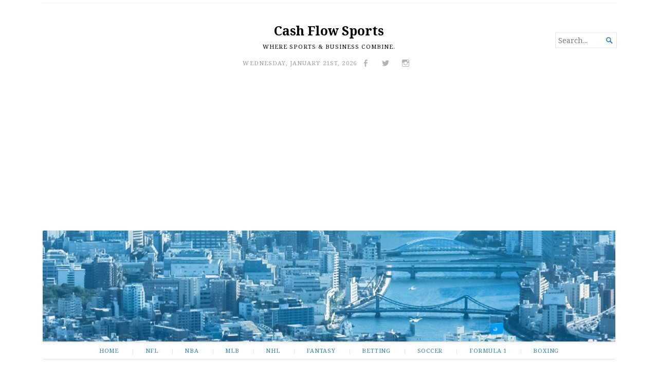

--- FILE ---
content_type: text/html; charset=utf-8
request_url: https://www.google.com/recaptcha/api2/aframe
body_size: 267
content:
<!DOCTYPE HTML><html><head><meta http-equiv="content-type" content="text/html; charset=UTF-8"></head><body><script nonce="iXb1y0LhygVVWhaft5qAjw">/** Anti-fraud and anti-abuse applications only. See google.com/recaptcha */ try{var clients={'sodar':'https://pagead2.googlesyndication.com/pagead/sodar?'};window.addEventListener("message",function(a){try{if(a.source===window.parent){var b=JSON.parse(a.data);var c=clients[b['id']];if(c){var d=document.createElement('img');d.src=c+b['params']+'&rc='+(localStorage.getItem("rc::a")?sessionStorage.getItem("rc::b"):"");window.document.body.appendChild(d);sessionStorage.setItem("rc::e",parseInt(sessionStorage.getItem("rc::e")||0)+1);localStorage.setItem("rc::h",'1768975775941');}}}catch(b){}});window.parent.postMessage("_grecaptcha_ready", "*");}catch(b){}</script></body></html>